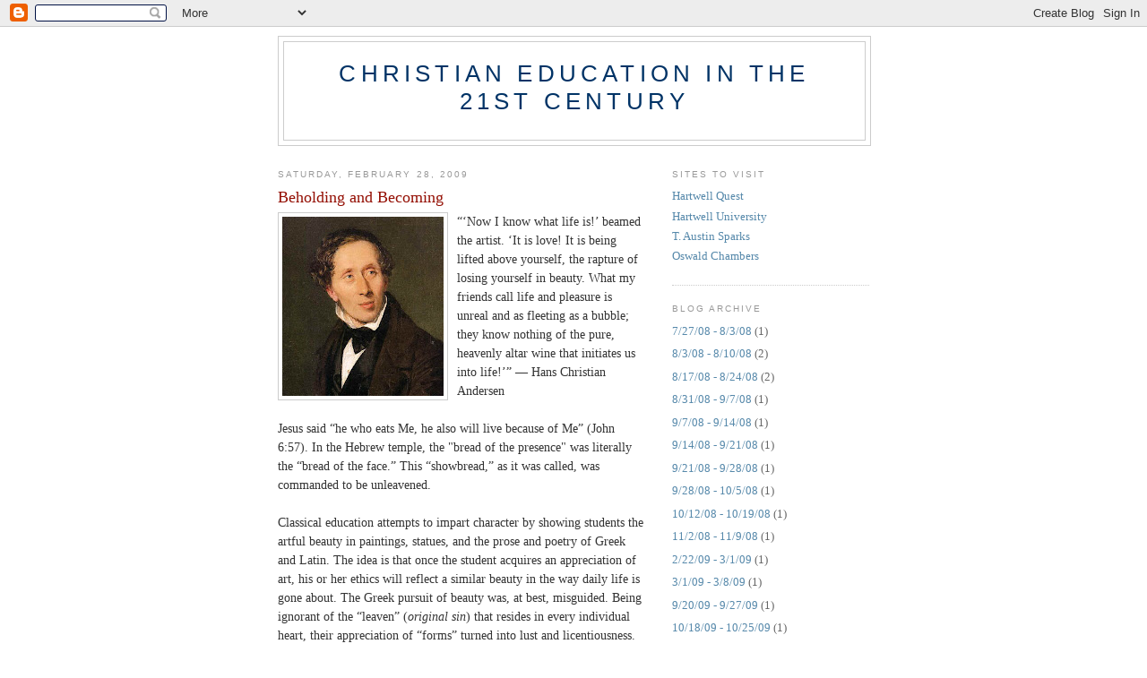

--- FILE ---
content_type: text/html; charset=UTF-8
request_url: https://christcenterededucation.blogspot.com/2009/02/beholding-and-becoming_28.html
body_size: 9375
content:
<!DOCTYPE html>
<html dir='ltr'>
<head>
<link href='https://www.blogger.com/static/v1/widgets/2944754296-widget_css_bundle.css' rel='stylesheet' type='text/css'/>
<meta content='text/html; charset=UTF-8' http-equiv='Content-Type'/>
<meta content='blogger' name='generator'/>
<link href='https://christcenterededucation.blogspot.com/favicon.ico' rel='icon' type='image/x-icon'/>
<link href='http://christcenterededucation.blogspot.com/2009/02/beholding-and-becoming_28.html' rel='canonical'/>
<link rel="alternate" type="application/atom+xml" title="Christian Education in the 21st Century - Atom" href="https://christcenterededucation.blogspot.com/feeds/posts/default" />
<link rel="alternate" type="application/rss+xml" title="Christian Education in the 21st Century - RSS" href="https://christcenterededucation.blogspot.com/feeds/posts/default?alt=rss" />
<link rel="service.post" type="application/atom+xml" title="Christian Education in the 21st Century - Atom" href="https://www.blogger.com/feeds/976597285887233485/posts/default" />

<link rel="alternate" type="application/atom+xml" title="Christian Education in the 21st Century - Atom" href="https://christcenterededucation.blogspot.com/feeds/3826043952407388803/comments/default" />
<!--Can't find substitution for tag [blog.ieCssRetrofitLinks]-->
<link href='https://blogger.googleusercontent.com/img/b/R29vZ2xl/AVvXsEh-ns_elCAqUztwBL-lSwmZjEPOAW1Iay9CEUljZN8RFwSTWZxMUflJeE637iXLr6cc0mh7vOpj2GDEaMsWw5JZQEn7vlHqWppoYrbBg5OGSgD_fG01_bsBCYZCBVqZvar8Z-j7b0FCoNk/s200/hanschristianandersen.jpg' rel='image_src'/>
<meta content='http://christcenterededucation.blogspot.com/2009/02/beholding-and-becoming_28.html' property='og:url'/>
<meta content='Beholding and Becoming' property='og:title'/>
<meta content='  “‘Now I know what life is!’ beamed the artist. ‘It is love! It is being lifted above yourself, the rapture of losing yourself in beauty. W...' property='og:description'/>
<meta content='https://blogger.googleusercontent.com/img/b/R29vZ2xl/AVvXsEh-ns_elCAqUztwBL-lSwmZjEPOAW1Iay9CEUljZN8RFwSTWZxMUflJeE637iXLr6cc0mh7vOpj2GDEaMsWw5JZQEn7vlHqWppoYrbBg5OGSgD_fG01_bsBCYZCBVqZvar8Z-j7b0FCoNk/w1200-h630-p-k-no-nu/hanschristianandersen.jpg' property='og:image'/>
<title>Christian Education in the 21st Century: Beholding and Becoming</title>
<style id='page-skin-1' type='text/css'><!--
/*
-----------------------------------------------
Blogger Template Style
Name:     Minima
Date:     26 Feb 2004
Updated by: Blogger Team
----------------------------------------------- */
/* Use this with templates/template-twocol.html */
body {
background:#ffffff;
margin:0;
color:#333333;
font:x-small Georgia Serif;
font-size/* */:/**/small;
font-size: /**/small;
text-align: center;
}
a:link {
color:#5588aa;
text-decoration:none;
}
a:visited {
color:#999999;
text-decoration:none;
}
a:hover {
color:#940f04;
text-decoration:underline;
}
a img {
border-width:0;
}
/* Header
-----------------------------------------------
*/
#header-wrapper {
width:660px;
margin:0 auto 10px;
border:1px solid #cccccc;
}
#header-inner {
background-position: center;
margin-left: auto;
margin-right: auto;
}
#header {
margin: 5px;
border: 1px solid #cccccc;
text-align: center;
color:#003366;
}
#header h1 {
margin:5px 5px 0;
padding:15px 20px .25em;
line-height:1.2em;
text-transform:uppercase;
letter-spacing:.2em;
font: normal normal 200% Trebuchet, Trebuchet MS, Arial, sans-serif;
}
#header a {
color:#003366;
text-decoration:none;
}
#header a:hover {
color:#003366;
}
#header .description {
margin:0 5px 5px;
padding:0 20px 15px;
max-width:700px;
text-transform:uppercase;
letter-spacing:.2em;
line-height: 1.4em;
font: normal normal 78% 'Trebuchet MS', Trebuchet, Arial, Verdana, Sans-serif;
color: #999999;
}
#header img {
margin-left: auto;
margin-right: auto;
}
/* Outer-Wrapper
----------------------------------------------- */
#outer-wrapper {
width: 660px;
margin:0 auto;
padding:10px;
text-align:left;
font: normal normal 100% Georgia, Serif;
}
#main-wrapper {
width: 410px;
float: left;
word-wrap: break-word; /* fix for long text breaking sidebar float in IE */
overflow: hidden;     /* fix for long non-text content breaking IE sidebar float */
}
#sidebar-wrapper {
width: 220px;
float: right;
word-wrap: break-word; /* fix for long text breaking sidebar float in IE */
overflow: hidden;      /* fix for long non-text content breaking IE sidebar float */
}
/* Headings
----------------------------------------------- */
h2 {
margin:1.5em 0 .75em;
font:normal normal 78% 'Trebuchet MS',Trebuchet,Arial,Verdana,Sans-serif;
line-height: 1.4em;
text-transform:uppercase;
letter-spacing:.2em;
color:#999999;
}
/* Posts
-----------------------------------------------
*/
h2.date-header {
margin:1.5em 0 .5em;
}
.post {
margin:.5em 0 1.5em;
border-bottom:1px dotted #cccccc;
padding-bottom:1.5em;
}
.post h3 {
margin:.25em 0 0;
padding:0 0 4px;
font-size:140%;
font-weight:normal;
line-height:1.4em;
color:#940f04;
}
.post h3 a, .post h3 a:visited, .post h3 strong {
display:block;
text-decoration:none;
color:#940f04;
font-weight:normal;
}
.post h3 strong, .post h3 a:hover {
color:#333333;
}
.post-body {
margin:0 0 .75em;
line-height:1.6em;
}
.post-body blockquote {
line-height:1.3em;
}
.post-footer {
margin: .75em 0;
color:#999999;
text-transform:uppercase;
letter-spacing:.1em;
font: normal normal 78% 'Trebuchet MS', Trebuchet, Arial, Verdana, Sans-serif;
line-height: 1.4em;
}
.comment-link {
margin-left:.6em;
}
.post img, table.tr-caption-container {
padding:4px;
border:1px solid #cccccc;
}
.tr-caption-container img {
border: none;
padding: 0;
}
.post blockquote {
margin:1em 20px;
}
.post blockquote p {
margin:.75em 0;
}
/* Comments
----------------------------------------------- */
#comments h4 {
margin:1em 0;
font-weight: bold;
line-height: 1.4em;
text-transform:uppercase;
letter-spacing:.2em;
color: #999999;
}
#comments-block {
margin:1em 0 1.5em;
line-height:1.6em;
}
#comments-block .comment-author {
margin:.5em 0;
}
#comments-block .comment-body {
margin:.25em 0 0;
}
#comments-block .comment-footer {
margin:-.25em 0 2em;
line-height: 1.4em;
text-transform:uppercase;
letter-spacing:.1em;
}
#comments-block .comment-body p {
margin:0 0 .75em;
}
.deleted-comment {
font-style:italic;
color:gray;
}
#blog-pager-newer-link {
float: left;
}
#blog-pager-older-link {
float: right;
}
#blog-pager {
text-align: center;
}
.feed-links {
clear: both;
line-height: 2.5em;
}
/* Sidebar Content
----------------------------------------------- */
.sidebar {
color: #666666;
line-height: 1.5em;
}
.sidebar ul {
list-style:none;
margin:0 0 0;
padding:0 0 0;
}
.sidebar li {
margin:0;
padding-top:0;
padding-right:0;
padding-bottom:.25em;
padding-left:15px;
text-indent:-15px;
line-height:1.5em;
}
.sidebar .widget, .main .widget {
border-bottom:1px dotted #cccccc;
margin:0 0 1.5em;
padding:0 0 1.5em;
}
.main .Blog {
border-bottom-width: 0;
}
/* Profile
----------------------------------------------- */
.profile-img {
float: left;
margin-top: 0;
margin-right: 5px;
margin-bottom: 5px;
margin-left: 0;
padding: 4px;
border: 1px solid #cccccc;
}
.profile-data {
margin:0;
text-transform:uppercase;
letter-spacing:.1em;
font: normal normal 78% 'Trebuchet MS', Trebuchet, Arial, Verdana, Sans-serif;
color: #999999;
font-weight: bold;
line-height: 1.6em;
}
.profile-datablock {
margin:.5em 0 .5em;
}
.profile-textblock {
margin: 0.5em 0;
line-height: 1.6em;
}
.profile-link {
font: normal normal 78% 'Trebuchet MS', Trebuchet, Arial, Verdana, Sans-serif;
text-transform: uppercase;
letter-spacing: .1em;
}
/* Footer
----------------------------------------------- */
#footer {
width:660px;
clear:both;
margin:0 auto;
padding-top:15px;
line-height: 1.6em;
text-transform:uppercase;
letter-spacing:.1em;
text-align: center;
}

--></style>
<link href='https://www.blogger.com/dyn-css/authorization.css?targetBlogID=976597285887233485&amp;zx=c0f84ceb-fe4c-4cb5-8c88-d39448311ed4' media='none' onload='if(media!=&#39;all&#39;)media=&#39;all&#39;' rel='stylesheet'/><noscript><link href='https://www.blogger.com/dyn-css/authorization.css?targetBlogID=976597285887233485&amp;zx=c0f84ceb-fe4c-4cb5-8c88-d39448311ed4' rel='stylesheet'/></noscript>
<meta name='google-adsense-platform-account' content='ca-host-pub-1556223355139109'/>
<meta name='google-adsense-platform-domain' content='blogspot.com'/>

</head>
<body>
<div class='navbar section' id='navbar'><div class='widget Navbar' data-version='1' id='Navbar1'><script type="text/javascript">
    function setAttributeOnload(object, attribute, val) {
      if(window.addEventListener) {
        window.addEventListener('load',
          function(){ object[attribute] = val; }, false);
      } else {
        window.attachEvent('onload', function(){ object[attribute] = val; });
      }
    }
  </script>
<div id="navbar-iframe-container"></div>
<script type="text/javascript" src="https://apis.google.com/js/platform.js"></script>
<script type="text/javascript">
      gapi.load("gapi.iframes:gapi.iframes.style.bubble", function() {
        if (gapi.iframes && gapi.iframes.getContext) {
          gapi.iframes.getContext().openChild({
              url: 'https://www.blogger.com/navbar/976597285887233485?po\x3d3826043952407388803\x26origin\x3dhttps://christcenterededucation.blogspot.com',
              where: document.getElementById("navbar-iframe-container"),
              id: "navbar-iframe"
          });
        }
      });
    </script><script type="text/javascript">
(function() {
var script = document.createElement('script');
script.type = 'text/javascript';
script.src = '//pagead2.googlesyndication.com/pagead/js/google_top_exp.js';
var head = document.getElementsByTagName('head')[0];
if (head) {
head.appendChild(script);
}})();
</script>
</div></div>
<div id='outer-wrapper'><div id='wrap2'>
<!-- skip links for text browsers -->
<span id='skiplinks' style='display:none;'>
<a href='#main'>skip to main </a> |
      <a href='#sidebar'>skip to sidebar</a>
</span>
<div id='header-wrapper'>
<div class='header section' id='header'><div class='widget Header' data-version='1' id='Header1'>
<div id='header-inner'>
<div class='titlewrapper'>
<h1 class='title'>
<a href='https://christcenterededucation.blogspot.com/'>
Christian Education in the 21st Century
</a>
</h1>
</div>
<div class='descriptionwrapper'>
<p class='description'><span>
</span></p>
</div>
</div>
</div></div>
</div>
<div id='content-wrapper'>
<div id='crosscol-wrapper' style='text-align:center'>
<div class='crosscol no-items section' id='crosscol'></div>
</div>
<div id='main-wrapper'>
<div class='main section' id='main'><div class='widget Blog' data-version='1' id='Blog1'>
<div class='blog-posts hfeed'>

          <div class="date-outer">
        
<h2 class='date-header'><span>Saturday, February 28, 2009</span></h2>

          <div class="date-posts">
        
<div class='post-outer'>
<div class='post hentry uncustomized-post-template' itemprop='blogPost' itemscope='itemscope' itemtype='http://schema.org/BlogPosting'>
<meta content='https://blogger.googleusercontent.com/img/b/R29vZ2xl/AVvXsEh-ns_elCAqUztwBL-lSwmZjEPOAW1Iay9CEUljZN8RFwSTWZxMUflJeE637iXLr6cc0mh7vOpj2GDEaMsWw5JZQEn7vlHqWppoYrbBg5OGSgD_fG01_bsBCYZCBVqZvar8Z-j7b0FCoNk/s200/hanschristianandersen.jpg' itemprop='image_url'/>
<meta content='976597285887233485' itemprop='blogId'/>
<meta content='3826043952407388803' itemprop='postId'/>
<a name='3826043952407388803'></a>
<h3 class='post-title entry-title' itemprop='name'>
Beholding and Becoming
</h3>
<div class='post-header'>
<div class='post-header-line-1'></div>
</div>
<div class='post-body entry-content' id='post-body-3826043952407388803' itemprop='description articleBody'>
<a href="https://blogger.googleusercontent.com/img/b/R29vZ2xl/AVvXsEh-ns_elCAqUztwBL-lSwmZjEPOAW1Iay9CEUljZN8RFwSTWZxMUflJeE637iXLr6cc0mh7vOpj2GDEaMsWw5JZQEn7vlHqWppoYrbBg5OGSgD_fG01_bsBCYZCBVqZvar8Z-j7b0FCoNk/s1600-h/hanschristianandersen.jpg" onblur="try {parent.deselectBloggerImageGracefully();} catch(e) {}"><img alt="" border="0" id="BLOGGER_PHOTO_ID_5307894501309889458" src="https://blogger.googleusercontent.com/img/b/R29vZ2xl/AVvXsEh-ns_elCAqUztwBL-lSwmZjEPOAW1Iay9CEUljZN8RFwSTWZxMUflJeE637iXLr6cc0mh7vOpj2GDEaMsWw5JZQEn7vlHqWppoYrbBg5OGSgD_fG01_bsBCYZCBVqZvar8Z-j7b0FCoNk/s200/hanschristianandersen.jpg" style="margin: 0pt 10px 10px 0pt; float: left; cursor: pointer; width: 180px; height: 200px;" /></a><!--[if gte mso 9]><xml>  <w:worddocument>   <w:view>Normal</w:View>   <w:zoom>0</w:Zoom>   <w:punctuationkerning/>   <w:validateagainstschemas/>   <w:saveifxmlinvalid>false</w:SaveIfXMLInvalid>   <w:ignoremixedcontent>false</w:IgnoreMixedContent>   <w:alwaysshowplaceholdertext>false</w:AlwaysShowPlaceholderText>   <w:compatibility>    <w:breakwrappedtables/>    <w:snaptogridincell/>    <w:wraptextwithpunct/>    <w:useasianbreakrules/>    <w:dontgrowautofit/>   </w:Compatibility>   <w:browserlevel>MicrosoftInternetExplorer4</w:BrowserLevel>  </w:WordDocument> </xml><![endif]--><!--[if gte mso 9]><xml>  <w:latentstyles deflockedstate="false" latentstylecount="156">  </w:LatentStyles> </xml><![endif]--><style> <!--  /* Style Definitions */  p.MsoNormal, li.MsoNormal, div.MsoNormal  {mso-style-parent:"";  margin:0in;  margin-bottom:.0001pt;  mso-pagination:widow-orphan;  font-size:12.0pt;  font-family:"Times New Roman";  mso-fareast-font-family:"Times New Roman";} p.MsoFootnoteText, li.MsoFootnoteText, div.MsoFootnoteText  {mso-style-noshow:yes;  margin:0in;  margin-bottom:.0001pt;  mso-pagination:widow-orphan;  font-size:10.0pt;  font-family:"Times New Roman";  mso-fareast-font-family:"Times New Roman";} span.MsoFootnoteReference  {mso-style-noshow:yes;  vertical-align:super;}  /* Page Definitions */  @page  {mso-footnote-separator:url("file:///C:/DOCUME~1/Paul/LOCALS~1/Temp/msohtml1/01/clip_header.htm") fs;  mso-footnote-continuation-separator:url("file:///C:/DOCUME~1/Paul/LOCALS~1/Temp/msohtml1/01/clip_header.htm") fcs;  mso-endnote-separator:url("file:///C:/DOCUME~1/Paul/LOCALS~1/Temp/msohtml1/01/clip_header.htm") es;  mso-endnote-continuation-separator:url("file:///C:/DOCUME~1/Paul/LOCALS~1/Temp/msohtml1/01/clip_header.htm") ecs;} @page Section1  {size:8.5in 11.0in;  margin:1.0in 1.25in 1.0in 1.25in;  mso-header-margin:.5in;  mso-footer-margin:.5in;  mso-paper-source:0;} div.Section1  {page:Section1;} --> </style><!--[if gte mso 10]> <style>  /* Style Definitions */  table.MsoNormalTable  {mso-style-name:"Table Normal";  mso-tstyle-rowband-size:0;  mso-tstyle-colband-size:0;  mso-style-noshow:yes;  mso-style-parent:"";  mso-padding-alt:0in 5.4pt 0in 5.4pt;  mso-para-margin:0in;  mso-para-margin-bottom:.0001pt;  mso-pagination:widow-orphan;  font-size:10.0pt;  font-family:"Times New Roman";  mso-ansi-language:#0400;  mso-fareast-language:#0400;  mso-bidi-language:#0400;} </style> <![endif]-->  <p  style="text-align: left;font-family:georgia;" class="MsoNormal"><span style="font-size:85%;">&#8220;&#8216;Now I know what life is!&#8217; beamed the artist. &#8216;It is love! It is being lifted above yourself, the rapture of losing yourself in beauty. What my friends call life and pleasure is unreal and as fleeting as a bubble; they know nothing of the pure, heavenly altar wine that initiates us into life!&#8217;&#8221;</span><span style="font-size:85%;">  </span><span style="font-size:85%;">&#8212; Hans Christian Andersen</span></p><p  style="text-align: left;font-family:georgia;" class="MsoNormal"><!--[if !supportFootnotes]--><span style="font-size:85%;"><br /></span><!--[if gte mso 9]><xml>  <w:worddocument>   <w:view>Normal</w:View>   <w:zoom>0</w:Zoom>   <w:punctuationkerning/>   <w:validateagainstschemas/>   <w:saveifxmlinvalid>false</w:SaveIfXMLInvalid>   <w:ignoremixedcontent>false</w:IgnoreMixedContent>   <w:alwaysshowplaceholdertext>false</w:AlwaysShowPlaceholderText>   <w:compatibility>    <w:breakwrappedtables/>    <w:snaptogridincell/>    <w:wraptextwithpunct/>    <w:useasianbreakrules/>    <w:dontgrowautofit/>   </w:Compatibility>   <w:browserlevel>MicrosoftInternetExplorer4</w:BrowserLevel>  </w:WordDocument> </xml><![endif]--><!--[if gte mso 9]><xml>  <w:latentstyles deflockedstate="false" latentstylecount="156">  </w:LatentStyles> </xml><![endif]--></p><div style="text-align: left; font-family: georgia;">  </div><div style=""><div style="text-align: left; font-family: georgia;"><style> <!--  /* Style Definitions */  p.MsoNormal, li.MsoNormal, div.MsoNormal  {mso-style-parent:"";  margin:0in;  margin-bottom:.0001pt;  mso-pagination:widow-orphan;  font-size:12.0pt;  font-family:"Times New Roman";  mso-fareast-font-family:"Times New Roman";} @page Section1  {size:8.5in 11.0in;  margin:1.0in 1.25in 1.0in 1.25in;  mso-header-margin:.5in;  mso-footer-margin:.5in;  mso-paper-source:0;} div.Section1  {page:Section1;} --> </style><!--[if gte mso 10]> <style>  /* Style Definitions */  table.MsoNormalTable  {mso-style-name:"Table Normal";  mso-tstyle-rowband-size:0;  mso-tstyle-colband-size:0;  mso-style-noshow:yes;  mso-style-parent:"";  mso-padding-alt:0in 5.4pt 0in 5.4pt;  mso-para-margin:0in;  mso-para-margin-bottom:.0001pt;  mso-pagination:widow-orphan;  font-size:10.0pt;  font-family:"Times New Roman";  mso-ansi-language:#0400;  mso-fareast-language:#0400;  mso-bidi-language:#0400;} </style> <![endif]-->  </div><p  style="text-align: left;font-family:georgia;" class="MsoNormal"><span style="font-size:85%;">Jesus said &#8220;he who eats Me, he also will live because of Me&#8221; (John 6:57). In the Hebrew temple, the "bread of the presence" was literally the &#8220;bread of the face.&#8221; This &#8220;showbread,&#8221; as it was called, was commanded to be unleavened. </span></p><div style="text-align: left; font-family: georgia;">  </div><p  style="text-align: left;font-family:georgia;" class="MsoNormal"><span style="font-size:85%;"> </span></p><div style="text-align: left; font-family: georgia;">  </div><p  style="text-align: left;font-family:georgia;" class="MsoNormal"><span style="font-size:85%;"><br /></span></p><div style="text-align: left; font-family: georgia;"><!--[if gte mso 9]><xml>  <w:latentstyles deflockedstate="false" latentstylecount="156">  </w:LatentStyles> </xml><![endif]--><style> <!--  /* Style Definitions */  p.MsoNormal, li.MsoNormal, div.MsoNormal  {mso-style-parent:"";  margin:0in;  margin-bottom:.0001pt;  mso-pagination:widow-orphan;  font-size:12.0pt;  font-family:"Times New Roman";  mso-fareast-font-family:"Times New Roman";} p.MsoFootnoteText, li.MsoFootnoteText, div.MsoFootnoteText  {mso-style-noshow:yes;  margin:0in;  margin-bottom:.0001pt;  mso-pagination:widow-orphan;  font-size:10.0pt;  font-family:"Times New Roman";  mso-fareast-font-family:"Times New Roman";} span.MsoFootnoteReference  {mso-style-noshow:yes;  vertical-align:super;}  /* Page Definitions */  @page  {mso-footnote-separator:url("file:///C:/DOCUME~1/Paul/LOCALS~1/Temp/msohtml1/03/clip_header.htm") fs;  mso-footnote-continuation-separator:url("file:///C:/DOCUME~1/Paul/LOCALS~1/Temp/msohtml1/03/clip_header.htm") fcs;  mso-endnote-separator:url("file:///C:/DOCUME~1/Paul/LOCALS~1/Temp/msohtml1/03/clip_header.htm") es;  mso-endnote-continuation-separator:url("file:///C:/DOCUME~1/Paul/LOCALS~1/Temp/msohtml1/03/clip_header.htm") ecs;} @page Section1  {size:8.5in 11.0in;  margin:1.0in 1.25in 1.0in 1.25in;  mso-header-margin:.5in;  mso-footer-margin:.5in;  mso-paper-source:0;} div.Section1  {page:Section1;} --> </style><!--[if gte mso 10]> <style>  /* Style Definitions */  table.MsoNormalTable  {mso-style-name:"Table Normal";  mso-tstyle-rowband-size:0;  mso-tstyle-colband-size:0;  mso-style-noshow:yes;  mso-style-parent:"";  mso-padding-alt:0in 5.4pt 0in 5.4pt;  mso-para-margin:0in;  mso-para-margin-bottom:.0001pt;  mso-pagination:widow-orphan;  font-size:10.0pt;  font-family:"Times New Roman";  mso-ansi-language:#0400;  mso-fareast-language:#0400;  mso-bidi-language:#0400;} </style> <![endif]-->  </div><p  style="text-align: left;font-family:georgia;" class="MsoNormal"><span style="font-size:85%;">Classical education attempts to impart character by showing students the artful beauty in paintings, statues, and the prose and poetry of Greek and Latin. The idea is that once the student acquires an appreciation of art, his or her ethics will reflect a similar beauty in the way daily life is gone about. The Greek pursuit of beauty was, at best, misguided. Being ignorant of the &#8220;leaven&#8221; (<i style="">original sin</i>) that resides in every individual heart, their appreciation of &#8220;forms&#8221; turned into lust and licentiousness. With defiled understandings, they constructed their own meaning around things, misunderstanding and misusing the beautiful stuff of creation.<br /></span></p><p  style="text-align: left;font-family:georgia;" class="MsoNormal"><span style="font-size:85%;"><br /></span></p><p  style="text-align: left;font-family:georgia;" class="MsoNormal"><span style="font-size:85%;">While we are full of leaven, Christ is not. When Moses asked to see God&#8217;s glory, He showed Him His unsullied attributes.<a href="//www.blogger.com/post-create.g?blogID=976597285887233485#_ftn1" name="_ftnref1" style="" title=""><span class="MsoFootnoteReference"><span style=""><!--[if !supportFootnotes]--><!--[endif]--></span></span></a> And it is because all have sinned, and fall short of the glory, that we must be saved&#8212;restored to the image of God&#8217;s beautiful and "unleavened" likeness. God&#8217;s absolutes are not merely commands&#8212;they are the very essence of His being. And we are called to be like Him. Sinning is in large part wrong doing, but falling short of the glory is wrong being&#8230;wrong doing is a result of wrong being. Our &#8220;doing&#8221; should come out of our &#8220;being,&#8221; and our &#8220;being&#8221; should be in Him. </span><span style="font-size:85%;"> </span></p><div style="text-align: left; font-family: georgia;">  </div><p  style="text-align: left;font-family:georgia;" class="MsoNormal"><span style="font-size:85%;"><o:p> </o:p></span></p><div style="text-align: left; font-family: georgia;">  </div><p  style="text-align: left;font-family:georgia;" class="MsoNormal"><span style="font-size:85%;"><br /></span></p><p  style="text-align: left;font-family:georgia;" class="MsoNormal"><span style="font-size:85%;">Christ-centered education is the opposite of secular education; it is not about self-realization. &#8220;For you have died and your life is hidden with Christ in God&#8221; (Colossians 3:3). Socrates said, &#8220;One thing I know, and that is that I know nothing.&#8221; Secular academia has latched on to this notion, which seems like a humble statement at first glance. But upon closer inspection we find that Socrates was planting the seeds of <i style="">finite</i> <i style="">relativism</i></span><style><!--  /* Style Definitions */  p.MsoNormal, li.MsoNormal, div.MsoNormal  {mso-style-parent:"";  margin:0in;  margin-bottom:.0001pt;  mso-pagination:widow-orphan;  font-size:12.0pt;  font-family:"Times New Roman";  mso-fareast-font-family:"Times New Roman";} p.MsoFootnoteText, li.MsoFootnoteText, div.MsoFootnoteText  {mso-style-noshow:yes;  margin:0in;  margin-bottom:.0001pt;  mso-pagination:widow-orphan;  font-size:10.0pt;  font-family:"Times New Roman";  mso-fareast-font-family:"Times New Roman";} span.MsoFootnoteReference  {mso-style-noshow:yes;  vertical-align:super;}  /* Page Definitions */  @page  {mso-footnote-separator:url("file:///C:/DOCUME~1/Paul/LOCALS~1/Temp/msohtml1/05/clip_header.htm") fs;  mso-footnote-continuation-separator:url("file:///C:/DOCUME~1/Paul/LOCALS~1/Temp/msohtml1/05/clip_header.htm") fcs;  mso-endnote-separator:url("file:///C:/DOCUME~1/Paul/LOCALS~1/Temp/msohtml1/05/clip_header.htm") es;  mso-endnote-continuation-separator:url("file:///C:/DOCUME~1/Paul/LOCALS~1/Temp/msohtml1/05/clip_header.htm") ecs;} @page Section1  {size:8.5in 11.0in;  margin:1.0in 1.25in 1.0in 1.25in;  mso-header-margin:.5in;  mso-footer-margin:.5in;  mso-paper-source:0;} div.Section1  {page:Section1;} --> </style><!--[if gte mso 10]> <style>  /* Style Definitions */  table.MsoNormalTable  {mso-style-name:"Table Normal";  mso-tstyle-rowband-size:0;  mso-tstyle-colband-size:0;  mso-style-noshow:yes;  mso-style-parent:"";  mso-padding-alt:0in 5.4pt 0in 5.4pt;  mso-para-margin:0in;  mso-para-margin-bottom:.0001pt;  mso-pagination:widow-orphan;  font-size:10.0pt;  font-family:"Times New Roman";  mso-ansi-language:#0400;  mso-fareast-language:#0400;  mso-bidi-language:#0400;} </style> <![endif]--><span style="font-weight: bold;font-size:85%;" ><a href="//www.blogger.com/post-create.g?blogID=976597285887233485#_ftn1" name="_ftnref1" style="" title=""><span class="MsoFootnoteReference"><span style=""><span style=""><!--[if !supportFootnotes]--><span class="MsoFootnoteReference"><span style="">[1]</span></span></span></span></span></a></span><span style="font-size:85%;">&#8212;all is a matter of the way the <i style="">individual</i><a href="//www.blogger.com/post-create.g?blogID=976597285887233485#_ftn2" name="_ftnref2" style="" title=""><span class="MsoFootnoteReference"><span style=""><!--[if !supportFootnotes]--><!--[endif]--></span></span></a> sees things</span>.<span style="font-size:85%;"> &#8220;Know thyself&#8221; was Socrates&#8217; greatest revelation. Contrast this with Jesus&#8217; teaching to <i style="">deny</i><i style=""> th</i>y<i style="">self</i>, and the wisdom of Solomon to &#8220;lean not upon your own understanding.&#8221;</span> <span style="font-size:85%;"> </span></p><p class="MsoNormal"  style="text-align: justify;font-family:georgia;"><span style="font-size:85%;"><br /></span></p><p class="MsoNormal"  style="text-align: justify;font-family:georgia;"><span style="font-size:85%;">Indeed, everything is relative.  But what or who is everything relative to?</span></p><p class="MsoNormal" style="text-align: justify; font-family: georgia;"><br /></p><div  style="font-family:georgia;"><!--[if !supportFootnotes]-->   <hr align="left"  width="33%" style="font-size:78%;">  <!--[endif]-->  <div style="" id="ftn1">  <p class="MsoFootnoteText"><span style="font-weight: bold;font-size:78%;" ><a href="//www.blogger.com/post-create.g?blogID=976597285887233485#_ftnref1" name="_ftn1" style="" title=""><span class="MsoFootnoteReference"><span style=""><!--[if !supportFootnotes]--><span class="MsoFootnoteReference"><span style="">[1]</span></span><!--[endif]--></span></span></a> </span>What I mean by <span style="font-style: italic;">finite</span> <span style="font-style: italic;">relativism </span>is that all is relative to <span style="font-style: italic;">you, </span>rather than you being relative to <span style="font-style: italic;">all. </span>Technically, Socrates opposed <i style="">relativism</i> as the Sophists (who came up with the idea) taught it. They believed people were <i style="">relative </i>to their culture and experiences. Socrates, on the other hand, believed culture and experiences were relative to <i style="">oneself</i>&#8212;&#8220;know thyself&#8221; is <i style="">finite</i> relativism. <span style=""> </span><span style="">   </span></p>  </div>  </div>  <i style="font-family: georgia;"> </i><br /></div>
<div style='clear: both;'></div>
</div>
<div class='post-footer'>
<div class='post-footer-line post-footer-line-1'>
<span class='post-author vcard'>
Posted by
<span class='fn' itemprop='author' itemscope='itemscope' itemtype='http://schema.org/Person'>
<span itemprop='name'>Paul</span>
</span>
</span>
<span class='post-timestamp'>
at
<meta content='http://christcenterededucation.blogspot.com/2009/02/beholding-and-becoming_28.html' itemprop='url'/>
<a class='timestamp-link' href='https://christcenterededucation.blogspot.com/2009/02/beholding-and-becoming_28.html' rel='bookmark' title='permanent link'><abbr class='published' itemprop='datePublished' title='2009-02-28T08:52:00-08:00'>8:52&#8239;AM</abbr></a>
</span>
<span class='post-comment-link'>
</span>
<span class='post-icons'>
<span class='item-control blog-admin pid-2007328530'>
<a href='https://www.blogger.com/post-edit.g?blogID=976597285887233485&postID=3826043952407388803&from=pencil' title='Edit Post'>
<img alt='' class='icon-action' height='18' src='https://resources.blogblog.com/img/icon18_edit_allbkg.gif' width='18'/>
</a>
</span>
</span>
<div class='post-share-buttons goog-inline-block'>
</div>
</div>
<div class='post-footer-line post-footer-line-2'>
<span class='post-labels'>
Labels:
<a href='https://christcenterededucation.blogspot.com/search/label/Christian%20Education' rel='tag'>Christian Education</a>,
<a href='https://christcenterededucation.blogspot.com/search/label/Hans%20Christian%20Andersen' rel='tag'>Hans Christian Andersen</a>,
<a href='https://christcenterededucation.blogspot.com/search/label/Socrates' rel='tag'>Socrates</a>
</span>
</div>
<div class='post-footer-line post-footer-line-3'>
<span class='post-location'>
</span>
</div>
</div>
</div>
<div class='comments' id='comments'>
<a name='comments'></a>
<h4>No comments:</h4>
<div id='Blog1_comments-block-wrapper'>
<dl class='avatar-comment-indent' id='comments-block'>
</dl>
</div>
<p class='comment-footer'>
<a href='https://www.blogger.com/comment/fullpage/post/976597285887233485/3826043952407388803' onclick=''>Post a Comment</a>
</p>
</div>
</div>

        </div></div>
      
</div>
<div class='blog-pager' id='blog-pager'>
<span id='blog-pager-newer-link'>
<a class='blog-pager-newer-link' href='https://christcenterededucation.blogspot.com/2009/03/preparing-way.html' id='Blog1_blog-pager-newer-link' title='Newer Post'>Newer Post</a>
</span>
<span id='blog-pager-older-link'>
<a class='blog-pager-older-link' href='https://christcenterededucation.blogspot.com/2008/11/inspiring-minds.html' id='Blog1_blog-pager-older-link' title='Older Post'>Older Post</a>
</span>
<a class='home-link' href='https://christcenterededucation.blogspot.com/'>Home</a>
</div>
<div class='clear'></div>
<div class='post-feeds'>
<div class='feed-links'>
Subscribe to:
<a class='feed-link' href='https://christcenterededucation.blogspot.com/feeds/3826043952407388803/comments/default' target='_blank' type='application/atom+xml'>Post Comments (Atom)</a>
</div>
</div>
</div></div>
</div>
<div id='sidebar-wrapper'>
<div class='sidebar section' id='sidebar'>
<div class='widget LinkList' data-version='1' id='LinkList2'>
<h2>SItes to Visit</h2>
<div class='widget-content'>
<ul>
<li><a href='https://hartwellquest.com'>Hartwell Quest</a></li>
<li><a href='https://hartwelluniversity.com'>Hartwell University</a></li>
<li><a href='https://austin-sparks.net/'>T. Austin Sparks</a></li>
<li><a href='https://myutmost.org/'>Oswald Chambers</a></li>
</ul>
<div class='clear'></div>
</div>
</div><div class='widget BlogArchive' data-version='1' id='BlogArchive1'>
<h2>Blog Archive</h2>
<div class='widget-content'>
<div id='ArchiveList'>
<div id='BlogArchive1_ArchiveList'>
<ul class='flat'>
<li class='archivedate'>
<a href='https://christcenterededucation.blogspot.com/2008_07_27_archive.html'>7/27/08 - 8/3/08</a> (1)
      </li>
<li class='archivedate'>
<a href='https://christcenterededucation.blogspot.com/2008_08_03_archive.html'>8/3/08 - 8/10/08</a> (2)
      </li>
<li class='archivedate'>
<a href='https://christcenterededucation.blogspot.com/2008_08_17_archive.html'>8/17/08 - 8/24/08</a> (2)
      </li>
<li class='archivedate'>
<a href='https://christcenterededucation.blogspot.com/2008_08_31_archive.html'>8/31/08 - 9/7/08</a> (1)
      </li>
<li class='archivedate'>
<a href='https://christcenterededucation.blogspot.com/2008_09_07_archive.html'>9/7/08 - 9/14/08</a> (1)
      </li>
<li class='archivedate'>
<a href='https://christcenterededucation.blogspot.com/2008_09_14_archive.html'>9/14/08 - 9/21/08</a> (1)
      </li>
<li class='archivedate'>
<a href='https://christcenterededucation.blogspot.com/2008_09_21_archive.html'>9/21/08 - 9/28/08</a> (1)
      </li>
<li class='archivedate'>
<a href='https://christcenterededucation.blogspot.com/2008_09_28_archive.html'>9/28/08 - 10/5/08</a> (1)
      </li>
<li class='archivedate'>
<a href='https://christcenterededucation.blogspot.com/2008_10_12_archive.html'>10/12/08 - 10/19/08</a> (1)
      </li>
<li class='archivedate'>
<a href='https://christcenterededucation.blogspot.com/2008_11_02_archive.html'>11/2/08 - 11/9/08</a> (1)
      </li>
<li class='archivedate'>
<a href='https://christcenterededucation.blogspot.com/2009_02_22_archive.html'>2/22/09 - 3/1/09</a> (1)
      </li>
<li class='archivedate'>
<a href='https://christcenterededucation.blogspot.com/2009_03_01_archive.html'>3/1/09 - 3/8/09</a> (1)
      </li>
<li class='archivedate'>
<a href='https://christcenterededucation.blogspot.com/2009_09_20_archive.html'>9/20/09 - 9/27/09</a> (1)
      </li>
<li class='archivedate'>
<a href='https://christcenterededucation.blogspot.com/2009_10_18_archive.html'>10/18/09 - 10/25/09</a> (1)
      </li>
<li class='archivedate'>
<a href='https://christcenterededucation.blogspot.com/2010_02_28_archive.html'>2/28/10 - 3/7/10</a> (1)
      </li>
</ul>
</div>
</div>
<div class='clear'></div>
</div>
</div></div>
</div>
<!-- spacer for skins that want sidebar and main to be the same height-->
<div class='clear'>&#160;</div>
</div>
<!-- end content-wrapper -->
<div id='footer-wrapper'>
<div class='footer no-items section' id='footer'></div>
</div>
</div></div>
<!-- end outer-wrapper -->

<script type="text/javascript" src="https://www.blogger.com/static/v1/widgets/2028843038-widgets.js"></script>
<script type='text/javascript'>
window['__wavt'] = 'AOuZoY5nm69mjob67LFYE9wI5pU4zB9sqw:1768930108558';_WidgetManager._Init('//www.blogger.com/rearrange?blogID\x3d976597285887233485','//christcenterededucation.blogspot.com/2009/02/beholding-and-becoming_28.html','976597285887233485');
_WidgetManager._SetDataContext([{'name': 'blog', 'data': {'blogId': '976597285887233485', 'title': 'Christian Education in the 21st Century', 'url': 'https://christcenterededucation.blogspot.com/2009/02/beholding-and-becoming_28.html', 'canonicalUrl': 'http://christcenterededucation.blogspot.com/2009/02/beholding-and-becoming_28.html', 'homepageUrl': 'https://christcenterededucation.blogspot.com/', 'searchUrl': 'https://christcenterededucation.blogspot.com/search', 'canonicalHomepageUrl': 'http://christcenterededucation.blogspot.com/', 'blogspotFaviconUrl': 'https://christcenterededucation.blogspot.com/favicon.ico', 'bloggerUrl': 'https://www.blogger.com', 'hasCustomDomain': false, 'httpsEnabled': true, 'enabledCommentProfileImages': true, 'gPlusViewType': 'FILTERED_POSTMOD', 'adultContent': false, 'analyticsAccountNumber': '', 'encoding': 'UTF-8', 'locale': 'en', 'localeUnderscoreDelimited': 'en', 'languageDirection': 'ltr', 'isPrivate': false, 'isMobile': false, 'isMobileRequest': false, 'mobileClass': '', 'isPrivateBlog': false, 'isDynamicViewsAvailable': true, 'feedLinks': '\x3clink rel\x3d\x22alternate\x22 type\x3d\x22application/atom+xml\x22 title\x3d\x22Christian Education in the 21st Century - Atom\x22 href\x3d\x22https://christcenterededucation.blogspot.com/feeds/posts/default\x22 /\x3e\n\x3clink rel\x3d\x22alternate\x22 type\x3d\x22application/rss+xml\x22 title\x3d\x22Christian Education in the 21st Century - RSS\x22 href\x3d\x22https://christcenterededucation.blogspot.com/feeds/posts/default?alt\x3drss\x22 /\x3e\n\x3clink rel\x3d\x22service.post\x22 type\x3d\x22application/atom+xml\x22 title\x3d\x22Christian Education in the 21st Century - Atom\x22 href\x3d\x22https://www.blogger.com/feeds/976597285887233485/posts/default\x22 /\x3e\n\n\x3clink rel\x3d\x22alternate\x22 type\x3d\x22application/atom+xml\x22 title\x3d\x22Christian Education in the 21st Century - Atom\x22 href\x3d\x22https://christcenterededucation.blogspot.com/feeds/3826043952407388803/comments/default\x22 /\x3e\n', 'meTag': '', 'adsenseHostId': 'ca-host-pub-1556223355139109', 'adsenseHasAds': false, 'adsenseAutoAds': false, 'boqCommentIframeForm': true, 'loginRedirectParam': '', 'view': '', 'dynamicViewsCommentsSrc': '//www.blogblog.com/dynamicviews/4224c15c4e7c9321/js/comments.js', 'dynamicViewsScriptSrc': '//www.blogblog.com/dynamicviews/6e0d22adcfa5abea', 'plusOneApiSrc': 'https://apis.google.com/js/platform.js', 'disableGComments': true, 'interstitialAccepted': false, 'sharing': {'platforms': [{'name': 'Get link', 'key': 'link', 'shareMessage': 'Get link', 'target': ''}, {'name': 'Facebook', 'key': 'facebook', 'shareMessage': 'Share to Facebook', 'target': 'facebook'}, {'name': 'BlogThis!', 'key': 'blogThis', 'shareMessage': 'BlogThis!', 'target': 'blog'}, {'name': 'X', 'key': 'twitter', 'shareMessage': 'Share to X', 'target': 'twitter'}, {'name': 'Pinterest', 'key': 'pinterest', 'shareMessage': 'Share to Pinterest', 'target': 'pinterest'}, {'name': 'Email', 'key': 'email', 'shareMessage': 'Email', 'target': 'email'}], 'disableGooglePlus': true, 'googlePlusShareButtonWidth': 0, 'googlePlusBootstrap': '\x3cscript type\x3d\x22text/javascript\x22\x3ewindow.___gcfg \x3d {\x27lang\x27: \x27en\x27};\x3c/script\x3e'}, 'hasCustomJumpLinkMessage': false, 'jumpLinkMessage': 'Read more', 'pageType': 'item', 'postId': '3826043952407388803', 'postImageThumbnailUrl': 'https://blogger.googleusercontent.com/img/b/R29vZ2xl/AVvXsEh-ns_elCAqUztwBL-lSwmZjEPOAW1Iay9CEUljZN8RFwSTWZxMUflJeE637iXLr6cc0mh7vOpj2GDEaMsWw5JZQEn7vlHqWppoYrbBg5OGSgD_fG01_bsBCYZCBVqZvar8Z-j7b0FCoNk/s72-c/hanschristianandersen.jpg', 'postImageUrl': 'https://blogger.googleusercontent.com/img/b/R29vZ2xl/AVvXsEh-ns_elCAqUztwBL-lSwmZjEPOAW1Iay9CEUljZN8RFwSTWZxMUflJeE637iXLr6cc0mh7vOpj2GDEaMsWw5JZQEn7vlHqWppoYrbBg5OGSgD_fG01_bsBCYZCBVqZvar8Z-j7b0FCoNk/s200/hanschristianandersen.jpg', 'pageName': 'Beholding and Becoming', 'pageTitle': 'Christian Education in the 21st Century: Beholding and Becoming'}}, {'name': 'features', 'data': {}}, {'name': 'messages', 'data': {'edit': 'Edit', 'linkCopiedToClipboard': 'Link copied to clipboard!', 'ok': 'Ok', 'postLink': 'Post Link'}}, {'name': 'template', 'data': {'isResponsive': false, 'isAlternateRendering': false, 'isCustom': false}}, {'name': 'view', 'data': {'classic': {'name': 'classic', 'url': '?view\x3dclassic'}, 'flipcard': {'name': 'flipcard', 'url': '?view\x3dflipcard'}, 'magazine': {'name': 'magazine', 'url': '?view\x3dmagazine'}, 'mosaic': {'name': 'mosaic', 'url': '?view\x3dmosaic'}, 'sidebar': {'name': 'sidebar', 'url': '?view\x3dsidebar'}, 'snapshot': {'name': 'snapshot', 'url': '?view\x3dsnapshot'}, 'timeslide': {'name': 'timeslide', 'url': '?view\x3dtimeslide'}, 'isMobile': false, 'title': 'Beholding and Becoming', 'description': '  \u201c\u2018Now I know what life is!\u2019 beamed the artist. \u2018It is love! It is being lifted above yourself, the rapture of losing yourself in beauty. W...', 'featuredImage': 'https://blogger.googleusercontent.com/img/b/R29vZ2xl/AVvXsEh-ns_elCAqUztwBL-lSwmZjEPOAW1Iay9CEUljZN8RFwSTWZxMUflJeE637iXLr6cc0mh7vOpj2GDEaMsWw5JZQEn7vlHqWppoYrbBg5OGSgD_fG01_bsBCYZCBVqZvar8Z-j7b0FCoNk/s200/hanschristianandersen.jpg', 'url': 'https://christcenterededucation.blogspot.com/2009/02/beholding-and-becoming_28.html', 'type': 'item', 'isSingleItem': true, 'isMultipleItems': false, 'isError': false, 'isPage': false, 'isPost': true, 'isHomepage': false, 'isArchive': false, 'isLabelSearch': false, 'postId': 3826043952407388803}}]);
_WidgetManager._RegisterWidget('_NavbarView', new _WidgetInfo('Navbar1', 'navbar', document.getElementById('Navbar1'), {}, 'displayModeFull'));
_WidgetManager._RegisterWidget('_HeaderView', new _WidgetInfo('Header1', 'header', document.getElementById('Header1'), {}, 'displayModeFull'));
_WidgetManager._RegisterWidget('_BlogView', new _WidgetInfo('Blog1', 'main', document.getElementById('Blog1'), {'cmtInteractionsEnabled': false, 'lightboxEnabled': true, 'lightboxModuleUrl': 'https://www.blogger.com/static/v1/jsbin/4049919853-lbx.js', 'lightboxCssUrl': 'https://www.blogger.com/static/v1/v-css/828616780-lightbox_bundle.css'}, 'displayModeFull'));
_WidgetManager._RegisterWidget('_LinkListView', new _WidgetInfo('LinkList2', 'sidebar', document.getElementById('LinkList2'), {}, 'displayModeFull'));
_WidgetManager._RegisterWidget('_BlogArchiveView', new _WidgetInfo('BlogArchive1', 'sidebar', document.getElementById('BlogArchive1'), {'languageDirection': 'ltr', 'loadingMessage': 'Loading\x26hellip;'}, 'displayModeFull'));
</script>
</body>
</html>